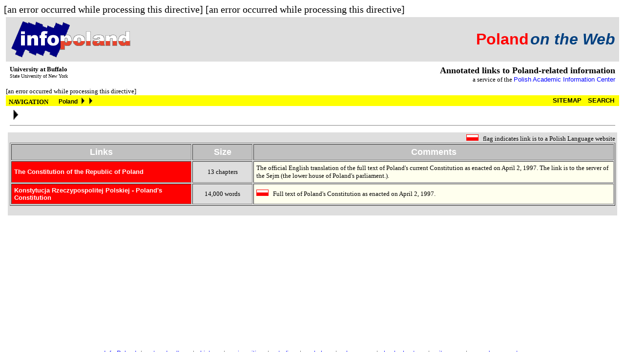

--- FILE ---
content_type: text/html
request_url: http://info-poland.icm.edu.pl/web/history/constitution/1997/link.shtml
body_size: 2308
content:




<!DOCTYPE HTML PUBLIC "-//W3C//DTD HTML 4.01 Transitional//EN">
<HTML>
<HEAD>
<META http-equiv="content-type" content="text/html; charset=iso-8859-2">
  <TITLE>[an error occurred while processing this directive] 
  		(none)
		
  	
</TITLE>
[an error occurred while processing this directive]
[an error occurred while processing this directive]
<META name="description" content="">
<META name="keywords" content="">

<STYLE TYPE="text/css">
<!--
 body {font-size: 20px; font-family Times}
 A:visited {color: white;  text-decoration: none; font-family:  Arial; }
 A:hover {color: yellow; background-color: transparent; text-decoration: underline;}
 A:link {color: white;  text-decoration: none; font-family:  Arial;}
 A:active {color: CCFF99; text-decoration: none}
tr	{
	font-weight: normal;
	font-size: 10pt;
	font-family:  Arial CE; 
	}
.link {
	font-weight: bold;
	font-family:  Arial CE;
	text-align: left; 
	background-color: ff0000
	}
.size {
	text-align: center;
	background-color: dedede;
	}
.com {
	text-align: left;
	background-color: ffffee;
	}
.com2 {
	text-align: left;
	background-color: ffffaa;
	}
.k	{
	text-align: center;
	 font-family:  Arial;
	background-color: #C0C0C0;
	color: white;
	}
.nav { color: #000; font-family: arial, helvetica, sans-serif;
 font-size: 12px; font-weight: bold; vertical-align: text-top;
 margin: 0px; margin-bottom: 0px; padding-left: 0px; padding-right: 0px; }
.navigation { color: #000; font-family: times; font-size: 13px; font-weight: bold; vertical-align: text-top;
 margin: 0px;  margin-bottom: 0px; padding-left: 0px; padding-right: 0px; }
.navigation-right {
 color: #000; font-family: times; font-size: 13px; font-weight: bold; vertical-align: text-top;
 margin: 0px;  margin-bottom: 0px; padding-left: 4px; padding-right: 8px; } 

-->
</STYLE>


</HEAD>
<BODY BGCOLOR="#FFFFFF" TEXT="#000000" LINK="#CC0000" VLINK="#666666" ALINK="#FF6666">
<!-- NAV TABLE START -->
<TABLE  WIDTH="100%"  height="100%" cellpadding=2><TR><TD valign=top>


<TABLE BORDER=0 WIDTH="100%" CELLSPACING=0 CELLPADDING=8>
<TR>
  <TD bgcolor="#dedede"><a href="/"><img src="/graph/inpol.gif" alt="InfoPoland" border=0></a></TD>
  <TD ALIGN=right bgcolor="#dedede"><font FACE="ARIAL" color="#FF0000" size="+3"><B>Poland</B></font> 
  <font size="+3" color="#004080" FACE="ARIAL"><em><B>on the Web</B></em></font></TD>
</TR>
<TR>
  <TD valign=top><FONT FACE="TIMES NEW ROMAN" SIZE="-1"><strong>University at Buffalo</strong></FONT><BR>
  <FONT FACE="TIMES NEW ROMAN" SIZE="-2">State University of New York</FONT></TD>
  <TD ALIGN=right><strong><font size="+1">Annotated links to Poland-related information</font></strong><br>a service of the <A href="/"><font color=blue>Polish Academic Information Center</font></A></TD>
</TR>
</TABLE>

[an error occurred while processing this directive]
<TABLE bgcolor="#FFFF00" border=0 cellspacing=0 cellpadding=0 width="100%">
<TR><TD valign=top><TABLE bgcolor="#FFFF00" border=0 cellspacing=0 cellpadding=0 width="100%"><TR><TD valign=top>
	<FONT size="-1"> &nbsp; <B class="navigation">NAVIGATION</B> &nbsp; &nbsp; &nbsp; </FONT>
	<A href="/web/index.shtml" class="nav"><font color="#000000">Poland</font></A>
	<IMG alt="&gt;" src="/graph/arrow4.gif">
	<IMG alt="&gt;" src="/graph/arrow4.gif">
	</TD></TR></TABLE></TD>
	<TD width="5%" align=right>
	<TABLE bgcolor="#ffff00" border=0 cellspacing=0 cellpadding=0 width=140><TR><TD>
	<A href="/web/sitemap.shtml" class="navigation-right">
<B><font color="#000000">SITEMAP</font></B></A></TD><TD>
	<A href="/web/search/" class="navigation-right"><B><font color="#000000">SEARCH</font></B></A></TD></TR></TABLE>
</TD></TR></TABLE>
 

<table width="100%" cellpadding=4 cellspacing=4 border=0>
<tr>
<td bgcolor="#ffffff" align=left valign=top width=650>
<font size="+2"><img alt="&gt;" src="/graph/arrow3.gif" align=middle> </font>
<hr noshade size=1>
</td>
</tr>

<tr>
<td bgCOLOR="#dedede" vAlign=top>


<!-- links checked on 09/10/03 -->
<div align="right"><img src="/pl.gif" width=25 height=13 alt="Polish flag"> &nbsp; flag indicates link is to a Polish Language website</div>
<table border="1" width="100%" cellpadding=5>
         <tr> 
            <td CLASS="k" width="30%"><font size="+1"><B>Links</B></font></td>
            <td CLASS="k" width="10%"><font size="+1"><B>Size</B></font></td>
            <td CLASS="k"><font size="+1"><B>Comments</B></font></td>
         </tr>

          <tr>
            <td CLASS="LINK"><a href="http://www.sejm.gov.pl/english/konstytucja/kon1.htm" onClick="m=window.open; return true;" 
            TARGET="_blank"><B>The Constitution of the Republic of Poland</B></a></td>
            <td CLASS="SIZE">13 chapters</td>
            
    <td CLASS="COM">The official English translation of the full text of Poland's 
      current Constitution as enacted on April 2, 1997. The link is to the server 
      of the Sejm (the lower house of Poland's parliament.). </td>
          </tr>



          <tr>
            <td CLASS="LINK"><a href="http://www.sejm.gov.pl/prawo/konstytucja/kon1.htm" onClick="m=window.open; return true;" 
            TARGET="_blank"><B>Konstytucja Rzeczypospolitej Polskiej - Poland's Constitution</B></a></td>
            <td CLASS="SIZE">14,000 words</td>
            
    <td CLASS="COM"><img src="/pl.gif" width=25 height=13 alt="Polish flag"> &nbsp; Full text of Poland's Constitution as enacted on April 2, 1997.</td>
          </tr>
<!--
          <tr>
            <td CLASS="LINK"><a href="__link__" onClick="m=window.open; return true;" 
            TARGET="_blank"><B>__name__</B></a></td>
            <td CLASS="SIZE">__size__</td>
            <td CLASS="COM">__comments__</td>
          </tr>
<img src="/pl.gif"> &nbsp;-->

</table>
<br>

</td></tr></table>


<font color="#ffffff">&nbsp; &nbsp;
 
</font>



<!-- ............. FOOTER & End of Table for Link.shtml ................... -->
<P>&nbsp;</p>
</TD></TR>

<TR><TD CLASS="foot" align=center valign=bottom>
<a href="/"  STYLE="text-decoration: none">
<font size=2px face=arial color=blue>Info-Poland</font></A>&nbsp;&nbsp; | &nbsp;&nbsp; 

<a href="/web/"  STYLE="text-decoration: none">
<font size=2px face=arial color=blue>art and culture</font></A>&nbsp;&nbsp; | &nbsp;&nbsp; 

<a href="/web/history/index.shtml"  STYLE="text-decoration: none">
<font size=2px face=arial color=blue>history</font></A>&nbsp;&nbsp; | &nbsp;&nbsp; 

<a href="/polstud/amusab.html"  STYLE="text-decoration: none">
<font size=2px face=arial color=blue>universities</font></A>&nbsp;&nbsp; | &nbsp;&nbsp; 

<a href="/polstud/plist.html"  STYLE="text-decoration: none">
<font size=2px face=arial color=blue>studies</font></A>&nbsp;&nbsp; | &nbsp;&nbsp; 

<a href="/scholar/"  STYLE="text-decoration: none">
<font size=2px face=arial color=blue>scholars</font></A>&nbsp;&nbsp; | &nbsp;&nbsp; 

<a href="/classroom/index.html"  STYLE="text-decoration: none">
<font size=2px face=arial color=blue>classroom</font></A>&nbsp;&nbsp; | &nbsp;&nbsp;

<a href="/chapters.html"  STYLE="text-decoration: none">
<font size=2px face=arial color=blue>book chapters</font></A>&nbsp;&nbsp; | &nbsp;&nbsp; 

<a href="/sitemapC.shtml"  STYLE="text-decoration: none">
<font size=2px face=arial color=blue>sitemaps</font></a>&nbsp;&nbsp; | &nbsp;&nbsp;

<a href="/commentary.html"  STYLE="text-decoration: none">
<font size=2px face=arial color=blue>users' comments</font></A>
</td>
</tr></TABLE>
<!--................................  END OF THE FOOTER  .............................................-->

<!--NAV TABLE END-->

</BODY>
</HTML>

